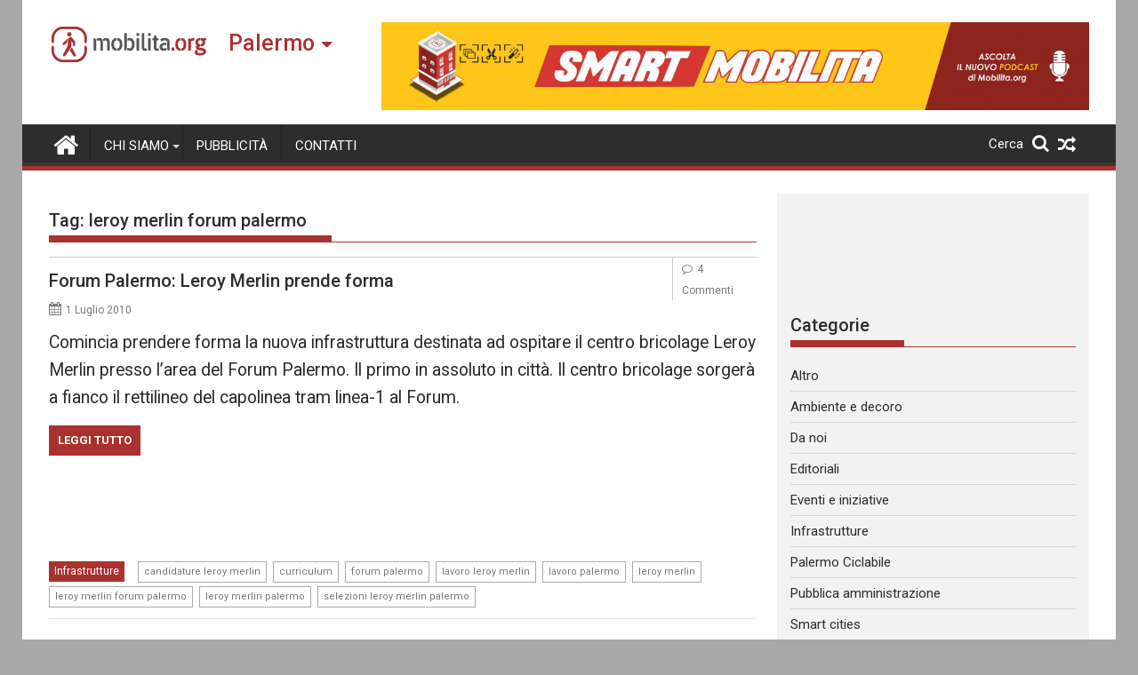

--- FILE ---
content_type: text/html; charset=utf-8
request_url: https://www.google.com/recaptcha/api2/aframe
body_size: 267
content:
<!DOCTYPE HTML><html><head><meta http-equiv="content-type" content="text/html; charset=UTF-8"></head><body><script nonce="xpTSnopmWWPA2tBjzWdSeQ">/** Anti-fraud and anti-abuse applications only. See google.com/recaptcha */ try{var clients={'sodar':'https://pagead2.googlesyndication.com/pagead/sodar?'};window.addEventListener("message",function(a){try{if(a.source===window.parent){var b=JSON.parse(a.data);var c=clients[b['id']];if(c){var d=document.createElement('img');d.src=c+b['params']+'&rc='+(localStorage.getItem("rc::a")?sessionStorage.getItem("rc::b"):"");window.document.body.appendChild(d);sessionStorage.setItem("rc::e",parseInt(sessionStorage.getItem("rc::e")||0)+1);localStorage.setItem("rc::h",'1768987124400');}}}catch(b){}});window.parent.postMessage("_grecaptcha_ready", "*");}catch(b){}</script></body></html>

--- FILE ---
content_type: text/javascript;charset=UTF-8
request_url: https://whos.amung.us/pingjs/?k=mw7wo7ien5hw&t=leroy%20merlin%20forum%20palermo%20Archivi%20-%20Mobilita%20Palermo&c=s&x=https%3A%2F%2Fpalermo.mobilita.org%2Ftag%2Fleroy-merlin-forum-palermo%2F&y=&a=0&d=1.898&v=27&r=342
body_size: -46
content:
WAU_r_s('53','mw7wo7ien5hw',0);